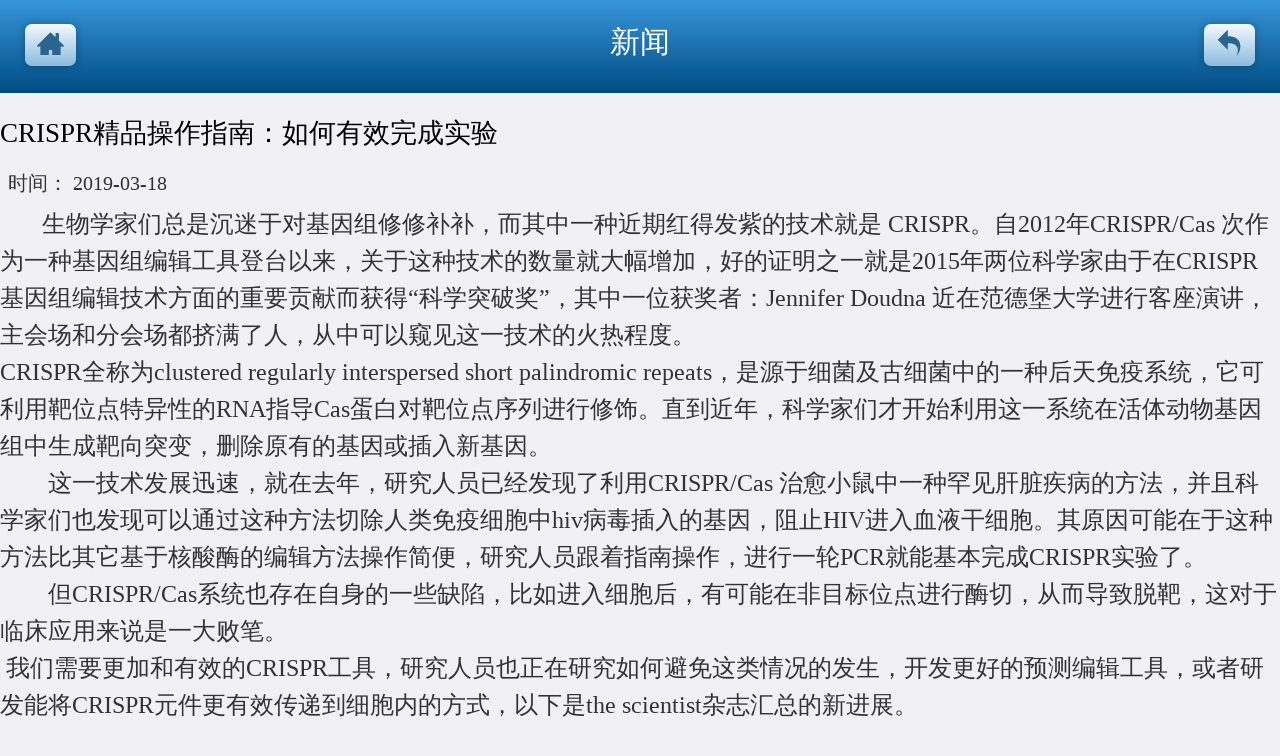

--- FILE ---
content_type: text/html;charset=utf-8
request_url: http://m.hthealth.com.cn/m/solution_view.aspx?TypeId=141&Id=392&Fid=t25:141:25
body_size: 10812
content:
<!DOCTYPE HTML PUBLIC "-//W3C//DTD HTML 4.01 Transitional//EN" "http://www.w3c.org/TR/1999/REC-html401-19991224/loose.dtd">


<html lang="zh-cn" xmlns="http://www.w3.org/1999/xhtml">
<head><meta charset="utf-8" /><meta name="viewport" content="width=device-width, initial-scale=1.0, minimum-scale=1.0, maximum-scale=1.0, user-scalable=no" /><meta name="HandheldFriendly" content="true" /><meta http-equiv="x-rim-auto-match" content="none" /><meta name="format-detection" content="telephone=no" /><title>
	CRISPR精品操作指南：如何有效完成实验 - 实验整体外包 - 华泰亿康
</title><meta name="keywords" content="CRISPR精品操作指南：如何有效完成实验,华泰亿康"/><meta name="description" content="       生物学家们总是沉迷于对基因组修修补补，而其中一种近期红得发紫的技术就是 CRISPR。自2012年CRISPR/Cas 次作为一种基因组编辑工具登台以来，关于这种技术的数量就大幅增加，好的..."/><meta name="pc-agent" content="url=http://www.hthealth.com.cn/solution_view.aspx?TypeId=141&Id=392&Fid=t25:141:25" /><meta name="applicable-device" content="mobile"><meta content="text/html; charset=utf-8" http-equiv="Content-Type" /><link id="css__solution_view" rel="stylesheet" type="text/css" href="https://0.rc.xiniu.com/g2/M00/2D/64/CgAGfFydZ8aAbYC4AAAq3O2BDUU516.css?d=20163722031" /><link rel="bookmark" href="https://0.rc.xiniu.com/g2/M00/21/5E/CgAGe1yUjkyAQonOAAACM-yxjGc040.png" /><link rel="shortcut icon" href="https://0.rc.xiniu.com/g2/M00/21/5E/CgAGe1yUjkyAQonOAAACM-yxjGc040.png" />
	
	<script type="text/javascript">var _jtime=new Date();function jqload(){window.jLoad=new Date()-_jtime;}function jqerror(){window.jLoad=-1;}</script>
    <script type="text/javascript" src="https://1.rc.xiniu.com/js/jq/jquery-2.min.js" onload="jqload()" onerror="jqerror()" id="jquery"></script>
    <script type="text/javascript" src="https://1.rc.xiniu.com/js/pb/2/Public.js"></script>
    <script type="text/javascript" src="https://1.rc.xiniu.com/js/pb/flexible.js"></script>
          
</head>
<body class="solution_view_body">
<form method="get" id="form1" name="form1" NavigateId="25" data-pid="02182182180145203215203200019620721520301450198210208014501982090" data-mid="02080145203215203200019620721520301450198210208014501982090">
<div class="aspNetHidden">
<input type="hidden" name="__VIEWSTATE" id="__VIEWSTATE" value="" />
</div>

 
    	<div id="ea_h">
            <div class="mg_h_header">
                
                <div class="xn_mh_2_wrap" id="xn_mh_2_wrap">
                    <a onClick="window.history.go(-1);">
                        <span aria-hidden="true" class="icon-undo"></span><span class="xn_mh_2_back_bq2">返回</span>
                    </a>
                    
                </div>
                
                
                <div id="xn_mh_5_wrap" class="xn_mh_5_wrap">
                    <a href="/m/solution.aspx?FId=n25:25:25">
                        <span id='xn_mh_5_text'>新闻</span>
                    </a>
                    
                </div>
                
                
                <div class="xn_mh_3_wrap" id="xn_mh_3_wrap">
                    <a href="/m">
                        <span aria-hidden="true" class="icon-home"></span><span class="xn_mh_3_back_bq1">主页</span>
                    </a>
                    
                </div>
                
            </div>
        </div>
    	
  
<div id="ea_n"></div>

  
<div id="ea_ba"></div>

  
    	<div id="ea_c">
            
                <div id="xn_mc_newsv_1_wrap" class="xn_mc_newsv_1_wrap">
                    
                    <div class="xn_mc_newsv_1_box">
                        <h1><span id='xn_mc_newsv_1_Text'>CRISPR精品操作指南：如何有效完成实验</span></h1>
                        <div class="xn_mc_newsv_1_cftime">
                            <div class="xn_mc_newsv_1_form">
                                <span class="xn_mc_newsv_1_forma">
                                    <span name="_newsv_1_forma">来源：</span>
                                </span>
                                <span class="xn_mc_newsv_1_formb"><span id='xn_mc_newsv_1_Text2'></span></span>
                            </div>
                            <div class="xn_mc_newsv_1_time">
                                <span class="xn_mc_newsv_1_timea">
                                    <span name="_newsv_1_timea">时间：</span>
                                </span>
                                <span class="xn_mc_newsv_1_timeb">
                                    <span id='xn_mc_newsv_1_Text3'>2019-03-18</span>
                                </span>
                            </div>
                        </div>
                        <div class="xn_mc_newsv_1_coent">
                            <span id='xn_mc_newsv_1_Text4'><p>       生物学家们总是沉迷于对基因组修修补补，而其中一种近期红得发紫的技术就是 CRISPR。自2012年CRISPR/Cas 次作为一种基因组编辑工具登台以来，关于这种技术的数量就大幅增加，好的证明之一就是2015年两位科学家由于在CRISPR基因组编辑技术方面的重要贡献而获得“科学突破奖”，其中一位获奖者：Jennifer Doudna 近在范德堡大学进行客座演讲，主会场和分会场都挤满了人，从中可以窥见这一技术的火热程度。</p><p>CRISPR全称为clustered regularly interspersed short palindromic repeats，是源于细菌及古细菌中的一种后天免疫系统，它可利用靶位点特异性的RNA指导Cas蛋白对靶位点序列进行修饰。直到近年，科学家们才开始利用这一系统在活体动物基因组中生成靶向突变，删除原有的基因或插入新基因。</p><p>        这一技术发展迅速，就在去年，研究人员已经发现了利用CRISPR/Cas 治愈小鼠中一种罕见肝脏疾病的方法，并且科学家们也发现可以通过这种方法切除人类免疫细胞中hiv病毒插入的基因，阻止HIV进入血液干细胞。其原因可能在于这种方法比其它基于核酸酶的编辑方法操作简便，研究人员跟着指南操作，进行一轮PCR就能基本完成CRISPR实验了。</p><p>        但CRISPR/Cas系统也存在自身的一些缺陷，比如进入细胞后，有可能在非目标位点进行酶切，从而导致脱靶，这对于临床应用来说是一大败笔。</p><p> 我们需要更加和有效的CRISPR工具，研究人员也正在研究如何避免这类情况的发生，开发更好的预测编辑工具，或者研发能将CRISPR元件更有效传递到细胞内的方式，以下是the scientist杂志汇总的新进展。</p><p><strong> 癌症研究的启示</strong></p><p> 研究者：康奈尔大学遗传学教授John Schimenti</p><p> 项目：利用 CRISPR/Cas9 研发癌症和减数分裂小鼠模型</p><p>CRISPR/Cas9系统是通过在基因组上造成切口来完成编辑工作，这些切口可以通过两种途径修复，一种是由非同源性末端接合(Non-homologous end joining, NHEJ) 过程进行粘合，这种方法有效但容易出错;另外一种方法就是加入包含目标突变的DNA人工片段，利用同源指导修复(homology-directed repair，HDR，编者译)完成。</p><p>        Schimenti 说，“问题在于这两个过程是竞争完成的。前者NHEJ会由于实验小鼠出现非目标突变受到干扰，”他们希望能找到一种HDR途径新方法完成有效，且更的编辑，为了解决这一问题，研究人员尝试针对过去的果蝇胚胎基因组编辑实验改进 HDR/NHEJ 比例，他们通过遗传手段抑制了NHEJ途径中的一个分子：DNA连接酶IV，碰巧正好有这么一个小分子抑制剂，SCR7能抑制这种酶的作用(这种小分子在之后的实验中被证明能作为癌症治疗分子)。</p><p> Schimenti研究组在小鼠胚胎中改变了一个基因的两个碱基，结果证明加入SCR7能将HDR:NHEJ比率从之前的1:10调整为1:2.5，这一研究成果公布在今年的Genetics杂志上，标题为A Mouse Geneticist’s Practical Guide to CRISPR Applications。</p><p> 如何操作：只要在Cas9 和合成的DNA 被注入到你的单细胞受精卵之后，在培养基中添加 SCR7就可以了。一些其他的研究组，如范德堡大学的Douglas Mortlock也在尝试进行这一实验。Schimenti实验室常会在实验中加入这种物质，因为目前看来SCR7并不会造成什么伤害，不过“这种小分子确实会影响其它基因，所以还是需要进行对比实验，”他说。</p><p>        注意事项：培养基中加入了SCR7(50 μ M)的受精卵生存率更高，但是在two-cell阶段，SCR7 会影响细胞进入囊胚期，其原因尚不清楚。但Schimenti表示这应该不成问题，因为在那之前就可以将其转入到雌性小鼠中了。</p><p>成本：从Xcessbio公司可以买到SCR7，价格为129 美元/2 mg(当地价格)。</p><p>       人体细胞中的可诱导CRISPR研究者：纪念斯隆凯特琳癌症中心干细胞生物学中心的发育生物学家Danwei Huangfu</p><p>研究项目：利用人类胚胎干细胞了解胰腺发育过程中特殊基因的作用和相互影响 CRISPR/Cas工具的一大挑战就是将这一系统中的元件传输到细胞内，通常这是通过电穿孔完成，但是将 CRISPR/Cas系统插入到人类干细胞中的这一过程，效率非常低，Huangfu表示，要完成一个单一突变传送，需 要一个月的时间。</p><p>       Huangfu的项目要求删除一个或多个基因的两个拷贝，这也就意味着多轮靶定，她需要一个效率更高的系统。</p><p>       要解决这个问题，困难的一步是将大体积的Cas9 基因传入到细胞内，为此Huangfu研究组构建了一种已经整 合了Cas9元件的细胞系：先他们采用了一种相似的技术TALEN，这种技术与CRISPR技术的不同之处在于，前者采用的是DNA结合位点，后者才有的是导向RNAs(An iCRISPR platform for rapid, multiplexable, and inducible genome editing in human pluripotent stem cells)。“通过TALENs，我们将 Cas9 整合到了人类干细胞上的一个非常特殊的位点，这一位点不易发生沉默效应。”</p><p>       研究人员还设计了能在药物多西环素存在的条件下表达 Cas9 的细胞。这种方法被称为iCRISPR，研究人员能 利用iCRISPR在分化过程中不同时间点里打开基因组编辑。(注意不要将iCRISPR与CRISPRi弄混淆了，后者与RNAi相似，能可逆性的阻止转录)</p><p> iCRISPR技术能将CRISPR/Cas操作主要步骤缩减成一个：用导向RNA转染细胞，导向RNA要小得多，也更容易进 入细胞。“我们惊讶的发现(iCRISPR)作用非常好，”Huangfu说，利用这一技术，她的研究组在一个月的时 间里完成了12个基因的突变。</p><p>如何操作：Huangfu研究组公布了这一技术的详细步骤(The iCRISPR platform for rapid genome editing in human pluripotent stem cells)，如果已经有了一些人类干细胞基因靶向的实验经验，研究人员可以从Addgene 公 司购买质粒，自己构建iCas9 表达的细胞。如果材料齐全，那么一到两个月时间就能构建出 iCas9 细胞，再用接下来的一两个月时间完成基因组编辑细胞系。 如果不想从头制作 iCas9 细胞，那么可以SKI Stem Cell Research Facility。</p><p>       注意事项:虽然Huangfu研究组目前还未发现明显的脱靶效应，但是这一研究组采用了两种措施来避免潜在的脱靶(类似 于RNAi实验)：恢复实验(rescue experiments，生物通译)和用两个不同的 CRISPRs 靶向相同基因。</p><p> 成本：Addgene质粒成本为$65(当地价格)，iCas9 细胞次构建需要$600，SKI购买需要400美元。</p><p><strong> 新传送方式</strong></p><p> 研究者：哈佛大学化学与化学生物学教授David Liu</p><p> 项目：在小鼠模型中寻找治疗遗传性耳聋的方法</p><p> 基因组编辑蛋白需要进入靶向细胞核中完成任务，但是 CRISPR/Cas9和其它大分子一样，传递是一个主 要问题。</p><p>而且如果 CRISPR/Cas9 系统是作为DNA质粒传递进入的话，Cas9 核酸酶作用会增强，不仅会切断靶向基因， 而且还会影响其周围的基因，导致脱靶编辑。</p><p>       为了解决这一问题，Liu等人模拟了科学家们将DNA和RNA一类的核酸传送至细胞中去的方式。这一系统依赖于 称作为阳离子脂质的正电荷分子，其能够结合负电荷核酸形成脂质体。脂质体一旦形成，其可通过至少两种方 式将内容物传递到细胞中。在某些情况下，脂质体有可能与细胞膜融合释放它的货物。此外，脂质体还可能与 核内体膜融合释放出内容物。</p><p>       “我们有一个非常简单的想法，即将研究人员用来传送DNA和RNA的商业化阳离子脂质用于传送蛋白质。这次我 们没有采用超正电荷蛋白，而是利用了超负电荷蛋白，其类似于核酸处于高度的负电荷状态。利用阳离子脂质 来传送与高度负电荷分子结合的蛋白质，相比于采用正电荷蛋白质或肽来传送蛋白质其效力提高了近1000 倍，”Liu说。</p><p>           终实验证实了利用这一新系统来传送基因组编辑蛋白质，至少与传送编码基因组编辑蛋白的DNA所观察到的 好结果一样。而且传送蛋白比传送DNA的基因组编辑特异性要高得多。</p><p>           传送DNA之后，在长时间内难以控制编码蛋白的表达量。DNA传送与期望的基因组编辑结果之间总是无法一致。在基因组编辑中，其任务是修复一个或两个拷贝的基因。而在基因组编辑蛋白完成这一任务后，你会想让它消 失，因为在此之后它所做的就是不希望发生并有可能是有害的事情。</p><p> 如何操作：操作人员可以仔细阅读这篇的补充信息 (Cationic lipid-mediated delivery of proteins enables efficient protein-based genome editing in vitro and in vivo)。Liu表示，“我们尽可能详细的描述了 细节内容，我们希望很多实验室都能从中获益。”这些补充信息也描述了研究组如何调整多个变量，优化Cas9 传递的过程，对于有经验的分子生物学家来说，实验过程也相对简单易于理解。</p><p>注意事项： 研究组还表示这一方法也可以传送其它大分子，如Cre重组酶和TALENs，Liu实验室正在尝试其它的蛋白。</p><p>成本：构建自己的 Cas9 蛋白成本约为300 美元(当地价格)。而每个新的导向RNA 成本约 50 美元(包括人力和物力)，另外还有转录和纯化试剂盒500 美元(当地价格)。</p><p><strong>如何消除脱靶效应</strong></p><p>研究者：佐治亚理工学院生物医学工程教授Gang Bao</p><p>研究项目：基因靶向治疗单基因疾病</p><p>       对于导向RNA来说，比如20个碱基的长度就能很好的与其基因组中靶向序列进行匹配，但是这种长度也能与错配碱基结合，造成脱靶效应。</p><p>近期大量基于的分析工具都可以用于寻找脱靶序列，但是目前的运算法则会遗漏两种出现在导向RNA和结合DNA之间长度差异以外的非特异性结合。举例来说，即使RNA导向配对序列要比靶向DNA长一到两个碱基，这两者依然能配对结合，但是会产生一个“RNA凸起(RNA bulge，编者译)”。相反，如果DNA序列比导向RNA序列稍微长一点，就会产生一个“DNA凸起”。</p><p> 事实上，去年Bao研究组就发现凸起变量的脱靶结合会导致非目标基因组编辑(CRISPR/Cas9 systems have off-target activity with insertions or deletions between target DNA and guide RNA sequences)。“对于这些研究，我们都十分担心特异性的问题，”Bao说。[文献]</p><p>       为了能找到潜在可能的脱靶效应，Bao研究组研发了一种称为COSMID的工具，这种工具配合其它CRISPR工具可以帮助研究人员设计出一种小化非特异性Cas9剪切的RNA。如果研究人员已经构建了导向RNA，那么这种工具还可以帮助他们发现基因组中潜在的脱靶位点。</p><p> 如何操作：在COSMID (crispr.bme.gatech.edu) 上，研究人员可以从列表中挑选目标基因组，然后输入你的导向序列，以及筛选佳设计的相关参数。或者也可以利用引物设计框来严重潜在的脱靶位点。</p><p>       注意事项：COSMID与其他 CRISPR 设计工具一样， 不仅会识别出潜在的脱靶位点，也会根据其相关度进行排序。“这种排序本身并不是那么，”Bao说，由于许多其它的因素也会影响概率分布，因此脱靶序列预测需要通过实验进行验证。</p><p> 同时范德堡大学的Mortlock也表示还可以利用这一工具预测特异性项目的范围，比如说，如果你想要从一种细胞系中除去一种蛋白产物，那么就可能无法太关注另一个基因突变，反过来也是一样，如果实验目的是某种特殊表型相关的突变，那么就要检查一下脱靶的情况。</p><p><br/></p><p><strong>华泰亿康（北京）生物科技有限公司，竭诚为您服务。如有需要可咨询.</strong></p><p> </p><p><br/></p></span>
                        </div>
                    </div>
                    
                </div>


                <div id="xn_mc_newsv_2_wrap" class="xn_mc_newsv_2_wrap">
                    
                    <div id="EIMS_C_3_1_ShowInfo"></div>
                    <div id="EIMS_C_3_1_box_div">
                        <span id="EIMS_C_3_1_Upli" class="EIMS_C_3_1_page">
                            <a href="/m/solution_view.aspx?TypeId=141&Id=391&Fid=t25:141:25" id="EIMS_C_3_1_Up" title="2019新年促销第一">上一篇<span id="EIMS_C_3_1_UpNew">2019新年促销第一</span></a></span><span id="EIMS_C_3_1_Downli" class="EIMS_C_3_1_page"><a href="/m/solution_view.aspx?TypeId=141&Id=393&Fid=t25:141:25" id="EIMS_C_3_1_Down" title="HTHealth新品">下一篇<span id="EIMS_C_3_1_DownNew">HTHealth新品</span></a> 
                        </span>
                    </div>
                    
                    
                    
                </div>


                <div id="xn_mc_newsv_3_wrap" class="xn_mc_newsv_3_wrap">
                    
                    <div class="xn_mc_newsv_3_top">
                        <span class="xn_mc_newsv_3_wz">
                            <span name="_newsv_3_wz">相关推荐</span>
                        </span>
                    </div>
                    <div class="xn_mc_newsv_3_box">
                        <ul>
                            <li class="xn_mc_newsv_3_subLi">
                                <div class="xn_mc_newsv_3_neirowbox">
                                    
                                            <div class="xn_mc_newsv_3_subctbgbox">
                                                <a href='solution_view.aspx?TypeId=141&Id=391&Fid=t25:141:25'>
                                                    <div class="xn_mc_newsv_3_subImg">
                                                        <img  data-original='https://0.rc.xiniu.com/g2/M00/2B/A2/CgAGfFyZrneAT_1mAABVdhHuFq4311.png' /> 
                                                    </div>
                                                    <div class="xn_mc_newsv_3_subIntro">
                                                        <div class="xn_mc_newsv_3_nrtitle">
                                                            2019新年促销第一期------代谢，蛋白样样有！！
                                                        </div>
                                                        <div class="xn_mc_newsv_3_coent">
                                                            <span id='xn_mc_newsv_3_subData_xn_mc_index_2_coentText_0'>华泰亿康（北京）生物科技有限公司（HTHealth）专注于转化医学、课题实验整体外包（细胞/动物）、蛋白质组学、代谢组学等检测服务。截至2018年10月份，累积发表 500&#160;多篇国际论文，平均影响因子在5分以上。其中不乏 Nature, Cell ，Science等重量级期刊。&#160; &#160; &#160; 为回馈广大客户的支持与厚爱，更好的为广大科研工作者提供技术服务， &#...</span>
                                                        </div>
                                                        <div class="xn_mc_newsv_3_time">
                                                            <span class="xn_mc_newsv_3_year">
                                                                    <span id='xn_mc_newsv_3_subData_xn_mc_newsv_3_yearText_0'>2019</span>
                                                                </span>
                                                                <span class="xn_mc_newsv_3_line">-</span>
                                                                <span class="xn_mc_newsv_3_month">
                                                                    <span id='xn_mc_newsv_3_subData_xn_mc_newsv_3_monthText_0'>03</span>
                                                                </span>
                                                                <span class="xn_mc_newsv_3_line">-</span>
                                                                <span class="xn_mc_newsv_3_day">
                                                                    <span id='xn_mc_newsv_3_subData_xn_mc_newsv_3_dayText_0'>18</span>
                                                                </span>
                                                        </div>
                                                    </div>
                                                    <div class="clear"></div>
                                                </a>
                                            </div>
                                        
                                            <div class="xn_mc_newsv_3_subctbgbox">
                                                <a href='solution_view.aspx?TypeId=141&Id=392&Fid=t25:141:25'>
                                                    <div class="xn_mc_newsv_3_subImg">
                                                        <img  data-original='https://0.rc.xiniu.com/g2/M00/28/C9/CgAGfFyQ1cqASn25AABO9T-3iAU671.jpg' /> 
                                                    </div>
                                                    <div class="xn_mc_newsv_3_subIntro">
                                                        <div class="xn_mc_newsv_3_nrtitle">
                                                            CRISPR精品操作指南：如何有效完成实验
                                                        </div>
                                                        <div class="xn_mc_newsv_3_coent">
                                                            <span id='xn_mc_newsv_3_subData_xn_mc_index_2_coentText_1'>生物学家们总是沉迷于对基因组修修补补，而其中一种近期红得发紫的技术就是 CRISPR。自2012年CRISPR/Cas 次作为一种基因组编辑工具登台以来，关于这种技术的数量就大幅增加，好的证明之一就是2015年两位科学家由于在CRISPR基因组编辑技术方面的重要贡献而获得“科学突破奖”，其中一位获奖者：Jennifer Doudna 近在范德堡大学进行客座演讲，主会场和分会场都挤满了人，从中可以窥...</span>
                                                        </div>
                                                        <div class="xn_mc_newsv_3_time">
                                                            <span class="xn_mc_newsv_3_year">
                                                                    <span id='xn_mc_newsv_3_subData_xn_mc_newsv_3_yearText_1'>2019</span>
                                                                </span>
                                                                <span class="xn_mc_newsv_3_line">-</span>
                                                                <span class="xn_mc_newsv_3_month">
                                                                    <span id='xn_mc_newsv_3_subData_xn_mc_newsv_3_monthText_1'>03</span>
                                                                </span>
                                                                <span class="xn_mc_newsv_3_line">-</span>
                                                                <span class="xn_mc_newsv_3_day">
                                                                    <span id='xn_mc_newsv_3_subData_xn_mc_newsv_3_dayText_1'>18</span>
                                                                </span>
                                                        </div>
                                                    </div>
                                                    <div class="clear"></div>
                                                </a>
                                            </div>
                                        
                                            <div class="xn_mc_newsv_3_subctbgbox">
                                                <a href='solution_view.aspx?TypeId=141&Id=393&Fid=t25:141:25'>
                                                    <div class="xn_mc_newsv_3_subImg">
                                                        <img  data-original='https://0.rc.xiniu.com/g2/M00/2B/A2/CgAGfFyZrneAT_1mAABVdhHuFq4311.png' /> 
                                                    </div>
                                                    <div class="xn_mc_newsv_3_subIntro">
                                                        <div class="xn_mc_newsv_3_nrtitle">
                                                            HTHealth新品推介：靶向代谢组学—神经递质绝对定性定量检测
                                                        </div>
                                                        <div class="xn_mc_newsv_3_coent">
                                                            <span id='xn_mc_newsv_3_subData_xn_mc_index_2_coentText_2'>神经退行性疾病起因缓慢且隐匿，90%的疾病发病原因不明，剩余的10%有较为明确的家族遗传史，这也表明大部分人患神经性疾病是与人类所处环境与饮食健康息息相关。通过全面的基因组学和蛋白质组学的研究，虽然发现一些与疾病相关的基因，但也未能找到确切的病因及治疗的方法。目前许多文献报道肠道菌群与神经性疾病（阿尔茨海默病（AD）、帕金森病（PD）、自闭症（ASD）、智力障碍（ID）等）息息相关，肠道菌群与宿主...</span>
                                                        </div>
                                                        <div class="xn_mc_newsv_3_time">
                                                            <span class="xn_mc_newsv_3_year">
                                                                    <span id='xn_mc_newsv_3_subData_xn_mc_newsv_3_yearText_2'>2019</span>
                                                                </span>
                                                                <span class="xn_mc_newsv_3_line">-</span>
                                                                <span class="xn_mc_newsv_3_month">
                                                                    <span id='xn_mc_newsv_3_subData_xn_mc_newsv_3_monthText_2'>03</span>
                                                                </span>
                                                                <span class="xn_mc_newsv_3_line">-</span>
                                                                <span class="xn_mc_newsv_3_day">
                                                                    <span id='xn_mc_newsv_3_subData_xn_mc_newsv_3_dayText_2'>18</span>
                                                                </span>
                                                        </div>
                                                    </div>
                                                    <div class="clear"></div>
                                                </a>
                                            </div>
                                        
                                    <div class="clear"></div>
                                </div>
                            </li>
                        </ul>
                    </div>
                    
                </div>

        </div>
    	
  
    	<div id='ea_b' moudule='true'>

<div class='xn_mb_1_wrap' id='xn_mb_1_wrap'>
    
    
            <span class='xn_mb_1_copy'>Copyright &copy; 2018-2019.All Rights Reserved </span>
        
    

<span class='xn_brand'>犀牛云提供企业云服务</span></div>

        </div>
    	
  
        <div id="ea_sh">

<div id="xn_sh_1_wrap" class="xn_sh_1_wrap">
    
 <div class="-mob-share-ui-button -mob-share-open" style="display:none" id="share_switch">分享</div>
 <div class="-mob-share-ui" style="display: none">
    <ul class="-mob-share-list">
        <li class="-mob-share-weixin"><p>微信</p></li>
        <li class="-mob-share-weibo"><p>新浪微博</p></li>
        <li class="-mob-share-tencentweibo"><p>腾讯微博</p></li>
        <li class="-mob-share-qzone"><p>QQ空间</p></li>
        <li class="-mob-share-qq"><p>QQ好友</p></li>
        <li class="-mob-share-renren"><p>人人网</p></li>
        <li class="-mob-share-kaixin"><p>开心网</p></li>
        <li class="-mob-share-douban"><p>豆瓣</p></li>
        <li class="-mob-share-facebook"><p>Facebook</p></li>
        <li class="-mob-share-twitter"><p>Twitter</p></li>
        <li class="-mob-share-linkedin"><p>Linkedin</p></li>
        <li class="-mob-share-google"><p>Google+</p></li>
    </ul>
    <div class="-mob-share-close">取消</div>
 </div>
 <div class="-mob-share-ui-bg"></div>
 <script id="-mob-share" src="http://f1.webshare.mob.com/code/mob-share.js?appkey=11e96e550715c"></script>
    </div>
 
 </div>

 
 </div>
        </div>
        
  
        <div id="ea_mu">

<div class="xn_mu_1_wrap" id="xn_mu_1_wrap">
    <ul>
        
                <li class="xn_mu_1_li1">
                    <a href='tel:010-5622 6525'>
                        <span aria-hidden="true" class="icon-phone"></span><span class="xn_mu_1_bottom_bq1">打电话</span>
                        <span class="xn_mu_1_bottom_bq2">010-5622 6525</span>
                    </a>
                </li>
                <li class="xn_mu_1_line1"></li>
                <li class="xn_mu_1_li2">
                    <a href='sms:13910731044'>
                        <span aria-hidden="true" class="icon-bubbles"></span><span class="xn_mu_1_bottom_bq3">发短信</span>
                        <span class="xn_mu_1_bottom_bq4">13910731044</span>
                    </a>
                </li>
                <li class="xn_mu_1_line2"></li>
           
                        <span class="xn_mu_1_bottom_bq6">北京市昌平区北清路中关村生命科学园博雅CC-A座1105-1106</span>
                    </a>
                </li>
                <li class="xn_mu_1_line3"></li>
                <li class="xn_mu_1_li4">
                    <a href='mailto:hthealth@126.com'>
                        <span aria-hidden="true" class="icon-envelope"></span><span class="xn_mu_1_bottom_bq7">发邮件</span>
                        <span class="xn_mu_1_bottom_bq8">hthealth@126.com</span>
                    </a>
                </li>
                <li class="xn_mu_1_line4"></li>
            
        <li class="xn_mu_1_li5">
            <a href="feedback.aspx" data-ajax="false">
                <span aria-hidden="true" class="icon-pencil"></span><span class="xn_mu_1_bottom_bq9">留言</span>
            </a>
        </li>
        <li class="xn_mu_1_line5"></li>
  
            </a>
        </li>
    </ul>
    
</div>

        </div>
        
  <input type="hidden" id="pageId" value="122" />
  <script type="text/javascript" src="https://0.rc.xiniu.com/g2/M00/1F/ED/CgAGe1yR86GAX9maAAAAe97zu0Q7841.js?d=20163722031" id="js__solution_view"></script>

<script type='text/javascript'>(function(){var k=new Date,f=null,h=function(){window.acessFinish=new Date-k};window.addEventListener?window.addEventListener('load',h):window.attachEvent&&window.attachEvent('onload',h);var f=setTimeout(function(){f&&clearTimeout(f);var b=document.location.href,a;a=/\.html|.htm/.test(document.location.href)?document.forms[0].getAttribute('Page'):'';var c=window.document.referrer,b='/Admin/Access/Load.ashx?req\x3d'+d(b);a&&(b+='\x26f\x3d'+d(a));a=d(c);if(3200<a.length){var e=c.indexOf('?');0<e&&(a=d(c.substr(0,e)))}b+='\x26ref\x3d'+a+'\x26sw\x3d'+screen.width+'\x26sh\x3d'+screen.height;b+='\x26cs\x3d'+(window.jLoad?window.jLoad:-1);b+='\x26_t\x3d'+Math.random();b+='\x26ht\x3d'+d(('https:'==document.location.protocol?'https://':'http://')+document.domain);'off'==sessionStorage.getItem('cookie')&&(b+='\x26ck\x3doff');$?$.getScript(b):(c=document.createElement('script'),c.src=b,document.body.appendChild(c))},3E3),g=null,d=function(b){if(!b)return b;if(!g){g={};for(var a=0;10>a;a++)g[String.fromCharCode(97+a)]='0'+a.toString();for(a=10;26>a;a++)g[String.fromCharCode(97+a)]=a.toString()}for(var c='',e,d,f=b.length,a=0;a<f;a++)e=b.charAt(a),c=(d=g[e])?c+('x'+d):c+e;return encodeURIComponent(c).replace(/%/g,'x50').replace(/\./g,'x51')}})();</script><script type='text/javascript'>(function(){var c,a=document.createElement('script');a.src='https://zz.bdstatic.com/linksubmit/push.js',c=document.getElementsByTagName('script')[0],c.parentNode.insertBefore(a,c)})();</script></form>
</body>
</html>



--- FILE ---
content_type: text/css
request_url: https://0.rc.xiniu.com/g2/M00/2D/64/CgAGfFydZ8aAbYC4AAAq3O2BDUU516.css?d=20163722031
body_size: 10828
content:


@charset "utf-8";

html, body, div, p, ul, ol, li, dl, dt, dd, h1, h2, h3, h4, h5, h6, form, input, select, button, textarea, iframe, table, th, td {margin: 0; padding: 0; }
img { border: 0 none; vertical-align: top;width:100%;}
ul,li,dl,dd,dt { list-style-type: none; }
i,em,cite { font-style: normal; }
body {margin: 0 auto; -webkit-tap-highlight-color: rgba(0,0,0,0);  -webkit-text-size-adjust: none;}
a{ text-decoration: none; }
.clear,.cle {clear:both;}
html{font-size: 62.5%;margin:0rem auto;}




#index_body .xn_mh_2_wrap{ display:none;}
.xn_mh_2_wrap a{position:absolute;z-index:1000;width:0.9375rem;height:0.78125rem;top:0.4375rem;right:0.46875rem; 
-moz-border-radius:0.125rem;
-webkit-border-radius:0.125rem;
border-radius: 0.125rem; 
-moz-background-clip: padding;
-webkit-background-clip: padding-box;
background-clip: padding-box; 
-moz-box-shadow: 0 0 0.15625rem rgba(0,0,0,.28); 
-webkit-box-shadow: 0 0 0.15625rem rgba(0,0,0,.28); 
box-shadow: 0 0 0.15625rem rgba(0,0,0,.28); 
background: url([data-uri]); 
background: -moz-linear-gradient(bottom, #8bbbdd 0%, #f5faff 100%); 
background: -o-linear-gradient(bottom, #8bbbdd 0%, #f5faff 100%); 
background: -webkit-linear-gradient(bottom, #8bbbdd 0%, #f5faff 100%); 
background: linear-gradient(bottom, #8bbbdd 0%, #f5faff 100%); 
}
.xn_mh_2_back_bq2{display:none;}


.xn_mh_5_wrap{height:0.9375rem;line-height: 1.5625rem; color: #fff;text-align: center;font-size:0.5625rem;}
.xn_mh_5_wrap a{height:0.9375rem;line-height: 1.5625rem; color: #fff;text-align: center;}
.xn_mh_5_back_bq2{display:none;}


.index_body .xn_mh_3_wrap{ display:none;}
.xn_mh_3_back_bq1{ display:none;}
.xn_mh_3_wrap a{
position:absolute;
z-index:1000;
width:0.9375rem;
height:0.78125rem;
top:0.4375rem;
left:0.46875rem;    
-moz-border-radius: 0.125rem;
-webkit-border-radius: 0.125rem;
border-radius: 0.125rem; 
-moz-background-clip: padding;
-webkit-background-clip: padding-box;
background-clip: padding-box; 
-moz-box-shadow: 0 0 0.15625rem rgba(0,0,0,.28); 
-webkit-box-shadow: 0 0 0.15625rem rgba(0,0,0,.28); 
box-shadow: 0 0 0.15625rem rgba(0,0,0,.28); 
background: url([data-uri]); 
background: -moz-linear-gradient(bottom, #8bbbdd 0%, #f5faff 100%); 
background: -o-linear-gradient(bottom, #8bbbdd 0%, #f5faff 100%); 
background: -webkit-linear-gradient(bottom, #8bbbdd 0%, #f5faff 100%); 
background: linear-gradient(bottom, #8bbbdd 0%, #f5faff 100%); 
}


body{background:#f1f1f5;font-family: "Microsoft YaHei","Microsoft JhengHei",STHeiti,MingLiu;}
.mg_h_header{
width: 100%;clear: both;display: block;height: 1.71875rem;
background: url([data-uri]); 
background: -moz-linear-gradient(bottom, #004d84 0%, #3896d9 100%); 
background: -o-linear-gradient(bottom, #004d84 0%, #3896d9 100%); 
background: -webkit-linear-gradient(bottom, #004d84 0%, #3896d9 100%); 
background: linear-gradient(bottom, #004d84 0%, #3896d9 100%); 
 }







#ea_c{width: 100%; overflow: hidden;}

.xn_mc_newsv_1_wrap{width:100%;margin:0rem auto;}
.xn_mc_newsv_1_box{width:100%;margin:0rem auto;}
.xn_mc_newsv_1_box h1{width:100%;vertical-align:baseline;font-size:0.5rem;color:#000;font-weight:500;line-height:0.5625rem;margin:0.46875rem auto 0.25rem auto;}
.xn_mc_newsv_1_form{display:none;}
.xn_mc_newsv_1_time{display:inline-block;font-size:0.375rem;color:#333;margin:0.15625rem;}
.xn_mc_newsv_1_coent{font-size:0.4375rem;color:#333;line-height:0.6875rem;}


.xn_mc_newsv_2_wrap{width:100%;margin:0.625rem auto;}
#EIMS_C_3_1_UpNew,#EIMS_C_3_1_DownNew{display:none;}
#EIMS_C_3_1_box_div{overflow:hidden;}
#EIMS_C_3_1_box_div{width:100%;}
#EIMS_C_3_1_Upli,#EIMS_C_3_1_Downli{float:left;width:40%;margin:0rem 5%;text-align:center;display: inline-block;border-radius:0.125rem;font-size:0.4375rem;color: #666;height:1.0625rem;line-height:1.0625rem;background:#e4e4e4;}
#EIMS_C_3_1_Upli a,#EIMS_C_3_1_Downli a{width:100%;text-align:center;display: inline-block;font-size:0.4375rem;color: #666;height:1.0625rem;line-height:1.0625rem;}


.xn_mc_newsv_3_wrap{width:100%;margin:0.9375rem auto;}
.xn_mc_newsv_3_top{width:100%;height:0.5rem;padding-left:0.21875rem;border-left: 0.09375rem solid #3896d9;line-height:0.5rem;font-size:0.5rem;color:#333;}
.xn_mc_newsv_3_subImg,.xn_mc_newsv_3_time{display:none;}
.xn_mc_newsv_3_subctbgbox{width:100%;border-bottom: 1px solid #dedbdb;margin: 0.3125rem auto;padding-bottom: 0.3125rem;}
.xn_mc_newsv_3_box{width:100%;margin-top:0.375rem;}
.xn_mc_newsv_3_nrtitle{width:100%;line-height: 0.5625rem;max-height:0.5625rem;font-size: 0.4375rem;color: #333;overflow: hidden;}
.xn_mc_newsv_3_coent{width:100%;padding-top:0.1875rem;line-height: 0.5625rem;max-height:1.125rem;font-size:0.375rem;color:#b8bac0;overflow:hidden;}




.xn_mb_1_wrap{width: 100%;overflow: hidden;background: #fff;color: #666; padding-bottom:0.9375rem; clear:both; height:1.03125rem;border-top:1px solid #ececec;border-bottom:1px solid #ececec;}
.xn_mb_1_copy{width:100%;margin-left:0.46875rem;padding-top:0.3125rem;font-size:0.375rem;line-height:0.5rem;display:block;}








.xn_mu_1_wrap{width: 100%; color:#FFF; height:1.40625rem;
background: url([data-uri]);  
background: -moz-linear-gradient(bottom, #0b5b95 0%, #0b5b95 0.51%, #3593d5 100%); 
background: -o-linear-gradient(bottom, #0b5b95 0%, #0b5b95 0.51%, #3593d5 100%); 
background: -webkit-linear-gradient(bottom, #0b5b95 0%, #0b5b95 0.51%, #3593d5 100%); 
background: linear-gradient(bottom, #0b5b95 0%, #0b5b95 0.51%, #3593d5 100%); 
}
.xn_mu_1_wrap ul {width:100%;height:100%;margin:auto;}
.xn_mu_1_wrap ul li {float: left;font-size:0.4375rem;width:25%;text-align:center;	}
.xn_mu_1_li5{width:15%;}
.xn_mu_1_li6{background:none }
.xn_mu_1_line{width:1px !important; height:1.25rem; margin:0 !important; padding:0 !important; background: #690000; border-right:1px solid #ff0000;}
.xn_mu_1_bottom_bq1,.xn_mu_1_bottom_bq2,.xn_mu_1_bottom_bq3,.xn_mu_1_bottom_bq4,.xn_mu_1_bottom_bq5,.xn_mu_1_bottom_bq6,.xn_mu_1_bottom_bq7,.xn_mu_1_bottom_bq8,.xn_mu_1_bottom_bq9,.xn_mu_1_bottom_bq10{ display:NONE;}
.xn_mu_1_bottom_bq2,.xn_mu_1_bottom_bq4,.xn_mu_1_bottom_bq6,.xn_mu_1_bottom_bq8{ display:none;} 

@font-face {
	font-family: 'icomoon';
	src:url('https://1.rc.xiniu.com/fonts/icomoon.eot');
	src:url('https://1.rc.xiniu.com/fonts/icomoon.eot?#iefix') format('embedded-opentype'),
		url('https://1.rc.xiniu.com/fonts/icomoon.woff') format('woff'),
		url('https://1.rc.xiniu.com/fonts/icomoon.ttf') format('truetype'),
		url('https://1.rc.xiniu.com/fonts/icomoon.svg#icomoon') format('svg');
	font-weight: normal;
	font-style: normal;
}
[data-icon]:before {
	font-family: 'icomoon';
	content: attr(data-icon);
	speak: none;
	font-weight: normal;
	font-variant: normal;
	text-transform: none;
	line-height: 1;
	-webkit-font-smoothing: antialiased;
	-moz-osx-font-smoothing: grayscale;
}
.icon-envelope, .icon-phone, .icon-screen, .icon-location, .icon-bubbles, .icon-cog,.icon-share,.icon-pencil{
	font-family: 'icomoon';
	speak: none; font-size:0.5rem; color: #fff; margin-right:0.15625rem;
	font-style: normal;
	font-weight: normal;
	font-variant: normal;
	text-transform: none;
	line-height:0.5625rem;
	-webkit-font-smoothing: antialiased;
	display:block;
	padding-top:0.46875rem;
	padding-bottom:0.3125rem;
}
 .icon-undo,.icon-home{
	font-family: 'icomoon';
	speak: none; font-size:0.5rem;  
	font-style: normal;
	font-weight: normal;
	font-variant: normal;
	text-transform: none;
	line-height:0.125rem;
	-webkit-font-smoothing: antialiased;
	display:block;
	padding-top:0.3125rem;
	padding-bottom:0.3125rem;
	text-align:center;
	color:#29658f;
}
.icon-cog{padding-top:0.46875rem;float:left;}
.icon-pencil{ padding-left:0.25rem;}

.icon-home:before {
	content: "\e001"; color:#29658f;
}

.icon-undo:before {
	content: "\e003"; color:#29658f;
}

.icon-envelope:before {
	content: "\e000";
}

.icon-phone:before {
	content: "\e004";
}

.icon-screen:before {
	content: "\e002";
}

.icon-location:before {
	content: "\e006";
}
.icon-bubbles:before {
	content: "\e005";
}

.icon-cog:before {
	content: "\e007"; color: #000; font-size:1em;
}

.icon-share:before {
	content: "\e008";
}

.icon-pencil:before {
	content: "\e009";
}



--- FILE ---
content_type: application/javascript
request_url: https://0.rc.xiniu.com/g2/M00/1F/ED/CgAGe1yR86GAX9maAAAAe97zu0Q7841.js?d=20163722031
body_size: -43
content:

























function openShareSwitch(){
   $("#share_switch").click();
}





--- FILE ---
content_type: application/javascript
request_url: https://1.rc.xiniu.com/js/pb/flexible.js
body_size: 4843
content:
/*
 * jQuery resize event - v1.1 - 3/14/2010
 * http://benalman.com/projects/jquery-resize-plugin/
 *
 * Copyright (c) 2010 "Cowboy" Ben Alman
 * Dual licensed under the MIT and GPL licenses.
 * http://benalman.com/about/license/
 */
(function($,h,c){var a=$([]),e=$.resize=$.extend($.resize,{}),i,k="setTimeout",j="resize",d=j+"-special-event",b="delay",f="throttleWindow";e[b]=250;e[f]=true;$.event.special[j]={setup:function(){if(!e[f]&&this[k]){return false}var l=$(this);a=a.add(l);$.data(this,d,{w:l.width(),h:l.height()});if(a.length===1){g()}},teardown:function(){if(!e[f]&&this[k]){return false}var l=$(this);a=a.not(l);l.removeData(d);if(!a.length){clearTimeout(i)}},add:function(l){if(!e[f]&&this[k]){return false}var n;function m(s,o,p){var q=$(this),r=$.data(this,d);r.w=o!==c?o:q.width();r.h=p!==c?p:q.height();n.apply(this,arguments)}if($.isFunction(l)){n=l;return m}else{n=l.handler;l.handler=m}}};function g(){i=h[k](function(){a.each(function(){var n=$(this),m=n.width(),l=n.height(),o=$.data(this,d);if(m!==o.w||l!==o.h){n.trigger(j,[o.w=m,o.h=l])}});g()},e[b])}})(jQuery,this);
/*
* R
*
 */
;(function(win, lib) {
    var doc = win.document;
    var docEl = doc.documentElement;
    var metaEl = doc.querySelector('meta[name="viewport"]');
    var flexibleEl = doc.querySelector('meta[name="flexible"]');
    var dpr = 0;
    var scale = 0;
    var tid;
    var flexible = lib.flexible || (lib.flexible = {});
    if (metaEl) {
        //'���������е�meta��ǩ���������ű���'
        var match = metaEl.getAttribute('content').match(/initial\-scale=([\d\.]+)/);
        if (match) {
            scale = parseFloat(match[1]);
            dpr = parseInt(1 / scale);
        }
    } else if (flexibleEl) {
        var content = flexibleEl.getAttribute('content');
        if (content) {
            var initialDpr = content.match(/initial\-dpr=([\d\.]+)/);
            var maximumDpr = content.match(/maximum\-dpr=([\d\.]+)/);
            if (initialDpr) {
                dpr = parseFloat(initialDpr[1]);
                scale = parseFloat((1 / dpr).toFixed(2));
            }
            if (maximumDpr) {
                dpr = parseFloat(maximumDpr[1]);
                scale = parseFloat((1 / dpr).toFixed(2));
            }
        }
    }

    if (!dpr && !scale) {
        var isAndroid = win.navigator.appVersion.match(/android/gi);
        var isIPhone = win.navigator.appVersion.match(/iphone/gi);
        var devicePixelRatio = win.devicePixelRatio;
        if (isIPhone) {
            // iOS�£�����2��3��������2���ķ������������1������
            if (devicePixelRatio >= 3 && (!dpr || dpr >= 3)) {
                dpr = 3;
            } else if (devicePixelRatio >= 2 && (!dpr || dpr >= 2)){
                dpr = 2;
            } else {
                dpr = 1;
            }
        } else {
            // �����豸�£��Ծ�ʹ��1���ķ���
            dpr = 1;
        }
        scale = 1 / dpr;
    }
    docEl.setAttribute('data-dpr', dpr);
    if (!metaEl) {
        metaEl = doc.createElement('meta');
        metaEl.setAttribute('name', 'viewport');
        metaEl.setAttribute('content', 'initial-scale=' + scale + ', maximum-scale=' + scale + ', minimum-scale=' + scale + ', user-scalable=no');
        if (docEl.firstElementChild) {
            docEl.firstElementChild.appendChild(metaEl);
        } else {
            var wrap = doc.createElement('div');
            wrap.appendChild(metaEl);
            doc.write(wrap.innerHTML);
        }
    }

    function refreshRem(){
        var width = docEl.getBoundingClientRect().width;
        if (width / dpr > 540) {
            width = 540 * dpr;
        }
        var rem = width / 10;
        docEl.style.fontSize = rem + 'px';
        flexible.rem = win.rem = rem;
    }

    win.addEventListener('resize', function() {
        clearTimeout(tid);
        tid = setTimeout(refreshRem, 300);
    }, false);
    win.addEventListener('pageshow', function(e) {
        if (e.persisted) {
            clearTimeout(tid);
            tid = setTimeout(refreshRem, 300);
        }
    }, false);

    if (doc.readyState === 'complete') {
        doc.body.style.fontSize = 12 * dpr + 'px';
    } else {
        doc.addEventListener('DOMContentLoaded', function(e) {
            doc.body.style.fontSize = 12 * dpr + 'px';
        }, false);
    }


    refreshRem();

    flexible.dpr = win.dpr = dpr;
    flexible.refreshRem = refreshRem;
    flexible.rem2px = function(d) {
        var val = parseFloat(d) * this.rem;
        if (typeof d === 'string' && d.match(/rem$/)) {
            val += 'px';
        }
        return val;
    }
    flexible.px2rem = function(d) {
        var val = parseFloat(d) / this.rem;
        if (typeof d === 'string' && d.match(/px$/)) {
            val += 'rem';
        }
        return val;
    }

})(window, window['lib'] || (window['lib'] = {}));